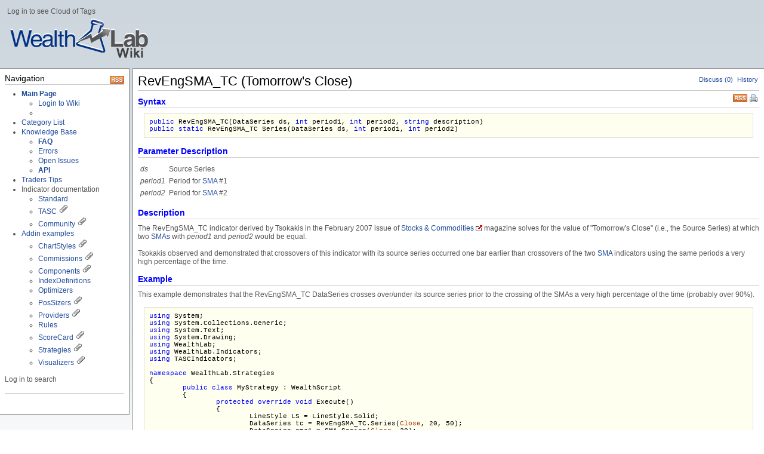

--- FILE ---
content_type: text/html; charset=utf-8
request_url: http://www2.wealth-lab.com/wl5wiki/RevEngSMA_TC.ashx
body_size: 7472
content:


<!DOCTYPE html PUBLIC "-//W3C//DTD XHTML 1.0 Transitional//EN" "http://www.w3.org/TR/xhtml1/DTD/xhtml1-transitional.dtd">

<html dir="ltr" xmlns="http://www.w3.org/1999/xhtml">
<head><meta http-equiv="Content-Type" content="text/html; charset=utf-8" /><meta http-equiv="X-UA-Compatible" content="IE=8" /><title>
	RevEngSMA_TC (Tomorrow&#39;s Close) - Wealth-Lab Wiki
</title><link rel="alternate" title="Wealth-Lab Wiki" href="https://www2.wealth-lab.com/wl5wiki/RSS.aspx" type="application/rss+xml" />
<link rel="alternate" title="Wealth-Lab Wiki - Discussions" href="https://www2.wealth-lab.com/wl5wiki/RSS.aspx?Discuss=1" type="application/rss+xml" />
<script type="text/javascript" src="JS/jquery-1.4.2.min.js"></script>
<script type="text/javascript" src="JS/Scripts.js"></script>
<script type="text/javascript" src="JS/SearchHighlight.js"></script>
<link rel="stylesheet" media="print" href="Themes/Default-v2/Print_Styles.css" type="text/css" />
<link rel="stylesheet" media="screen" href="Themes/Default-v2/Screen_Styles.css" type="text/css" />
<link rel="stylesheet" href="Themes/Editor.css" type="text/css" />
<link rel="search" href="Search.aspx?OpenSearch=1" type="application/opensearchdescription+xml" title="Wealth-Lab Wiki - Search" /><script src="Themes/Default-v2/Scripts.js" type="text/javascript"></script>
<link rel="shortcut icon" href="Themes/Default-v2/Icon.ico" type="image/x-icon" />
</head>
<body>
    <form name="aspnetForm" method="post" action="Default.aspx?Page=RevEngSMA_TC&amp;NS=" id="aspnetForm">
<div>
<input type="hidden" name="__VIEWSTATE" id="__VIEWSTATE" value="/wEPDwUJMTQ3NjA4MDI2D2QWAmYPZBYCAgEPZBYCAgkPZBYGAhsPDxYCHg1BbnRoZW1WaXNpYmxlaGRkAh0PDxYCHgdWaXNpYmxlaGRkAicPDxYCHwFoZBYCZg8WAh4LXyFJdGVtQ291bnRmZGQqJfjUaULKf/gvlFvNxBbmDxVv0Q==" />
</div>

<script type="text/javascript">
//<![CDATA[
var Anthem_FormID = "aspnetForm";
//]]>
</script>
<script src="/wl5wiki/WebResource.axd?d=aSGBOt8D8v3vMPILrF2hyTCL-QZTfJOTSTL87WdT0Y7E8OC2WmIGct7JweisOa3H96znfe0FR0G6RtBuvPq2pPXCsK8BVytqKrh7uGT6T_kHJDps0&amp;t=636600342840000000" type="text/javascript"></script>
<div>

	<input type="hidden" name="__VIEWSTATEGENERATOR" id="__VIEWSTATEGENERATOR" value="3EA041C4" />
</div>
		<script type="text/javascript">
<!--
__BaseName = "ctl00_CphMaster_";
__ConfirmMessage = "Are you sure you want to proceed?";
// -->
</script>
		<script type="text/javascript">
		<!--
			function __GetServerElementById(id) {
				return document.getElementById(__BaseName + id);
			}
			function __RequestConfirm() {
				return confirm(__ConfirmMessage);
			}
		// -->
		</script>
    
        <div id="HeaderDiv">
            <table border="0" cellpadding="3" width="100%">
  <tr>
    <td width="20%"><h1><img src="GetFile.aspx?File=wl-wiki-logo2.png" alt="Wealth-Lab Wiki" /></h1></td>


Log in to see Cloud of Tags

  </tr>
</table>

        </div>
                   
        <div id="ContainerDiv">
                 
            <div id="SidebarDiv">
                <div id="SidebarHeaderDiv">
                    <!-- Used for layout purposes only -->
                </div>
                <div id="SidebarContentDiv">
                    <div style="float: right;"><a href="RSS.aspx" title="Update notifications for Wealth-Lab Wiki (RSS 2.0)"><img src="Themes/Default-v2/Images/RSS.png" alt="RSS" /></a></div>
<h3 class="separator">Navigation<a class="headeranchor" id="Navigation_0" href="#Navigation_0" title="Link to this Section"></a></h3><ul><li><b><a class="pagelink" href="MainPage2.ashx" title="Wealth-Lab Wiki">Main Page</a></b><ul><li><a class="systemlink" href="Login.aspx" title="Login to Wiki">Login to Wiki</a></li><li></li></ul></li><li><a class="systemlink" href="Category.aspx" title="Category List">Category List</a></li><li><a class="internallink" href="AllPages.aspx?Cat=Knowledge%20Base" title="Knowledge Base">Knowledge Base</a><ul><li><a class="pagelink" href="kbFAQs.ashx" title="FAQ - index"><b>FAQ</b></a></li><li><a class="pagelink" href="kbErrors.ashx" title="Errors - index">Errors</a></li><li><a class="pagelink" href="OpenIssues.ashx" title="Wealth-Lab 6 Open Issues">Open Issues</a></li><li><a class="internallink" href="AllPages.aspx?Cat=API" title="API"><b>API</b></a></li></ul></li><li><a class="internallink" href="AllPages.aspx?Cat=TASC%20Traders%20Tips" title="Traders Tips">Traders Tips</a></li><li>Indicator documentation<ul><li><a class="internallink" href="AllPages.aspx?Cat=Standard%20Indicators" title="Standard">Standard</a></li><li><a class="internallink" href="AllPages.aspx?Cat=TASCIndicators" title="TASC">TASC</a> <a href="TASCIndicatorsMain.ashx" title="Home - TASCIndicators"><img src="GetFile.aspx?File=/Attachment.png" alt="Image" /></a></li><li><a class="internallink" href="AllPages.aspx?Cat=Community%20Indicators" title="Community">Community</a> <a href="CommunityIndicatorsMain.ashx" title="Home - Community Indicators"><img src="GetFile.aspx?File=/Attachment.png" alt="Image" /></a></li></ul></li><li><a class="pagelink" href="Attachments.ashx" title="Attachments">Addin examples</a><ul><li><a class="internallink" href="AllPages.aspx?Cat=ChartStyles" title="ChartStyles">ChartStyles</a> <a href="CommunityChartStylesMain.ashx" title="Home - Community ChartStyles"><img src="GetFile.aspx?File=/Attachment.png" alt="Image" /></a></li><li><a class="pagelink" href="CommunityCommissionsMain.ashx" title="Home - Community.Commissions">Commissions</a> <a href="CommunityCommissionsMain.ashx" title="Home - Community.Commissions"><img src="GetFile.aspx?File=/Attachment.png" alt="Image" /></a></li><li><a class="internallink" href="AllPages.aspx?Cat=Community%20Components" title="Components">Components</a> <a href="CommunityComponentsMain.ashx" title="Home - Community Components"><img src="GetFile.aspx?File=/Attachment.png" alt="Image" /></a></li><li><a class="pagelink" href="IndexDefinitionsMain.ashx" title="MS123 IndexDefinitions - Home">IndexDefinitions</a></li><li><a class="pagelink" href="MS123OptimizersMain.ashx" title="Home - Optimizers">Optimizers</a></li><li><a class="internallink" href="AllPages.aspx?Cat=PosSizers" title="PosSizers">PosSizers</a> <a href="MS123PosSizersMain.ashx" title="Home - MS123.PosSizers"><img src="GetFile.aspx?File=/Attachment.png" alt="Image" /></a></li><li><a class="internallink" href="AllPages.aspx?Cat=Providers" title="Providers">Providers</a> <a href="CommunityProvidersMain.ashx" title="Home - MS123 Providers"><img src="GetFile.aspx?File=/Attachment.png" alt="Image" /></a></li><li><a class="pagelink" href="CommunityRules.ashx" title="Community.Rules">Rules</a></li><li><a class="pagelink" href="CommunityScorecard.ashx" title="MS123 Scorecard">ScoreCard</a> <a href="CommunityVisualizersMain.ashx" title="Home - MS123 Visualizers"><img src="GetFile.aspx?File=/Attachment.png" alt="Image" /></a></li><li><a class="pagelink" href="ActiveTraderMain.ashx" title="Home - Strategies.ActiveTrader">Strategies</a> <img src="GetFile.aspx?File=/Attachment.png" alt="Image" /></li><li><a class="internallink" href="AllPages.aspx?Cat=Visualizers" title="Visualizers">Visualizers</a> <a href="CommunityVisualizersMain.ashx" title="Home - MS123 Visualizers"><img src="GetFile.aspx?File=/Attachment.png" alt="Image" /></a><br /></li></ul></li></ul><br />

Log in to search
<br /><br /><h1 class="separator"> </h1>
<br /></li></ul>

                </div>
                <div id="SidebarFooterDiv">
                    <!-- Used for layout purposes only -->
                </div>
            </div>
            <div id="MainDiv">
                <div id="MainHeaderDiv">
                    <!-- Used for layout purposes only -->
                </div>
                <div id="PageInternalHeaderDiv">
</div>
                

    <script type="text/javascript">
    <!--
        function __ShowAllTrail() {
            try {
                document.getElementById("BreadcrumbsDivMin").style["display"] = "none";
                document.getElementById("BreadcrumbsDivAll").style["display"] = "";
                __SetStatus("1");
            }
            catch(ex) { }
            return false;
        }
        function __HideTrail() {
            try {
                document.getElementById("BreadcrumbsDivMin").style["display"] = "";
                document.getElementById("BreadcrumbsDivAll").style["display"] = "none";
                __SetStatus("0");
            }
            catch(ex) { }
            return false;
        }
        
        function __SetStatus(open) {
            __CreateCookie("ScrewTurnWikiBCT", open, 365);
        }
        function __GetStatus() {
            var value = __ReadCookie("ScrewTurnWikiBCT");
            if(value) return value;
            else return "0";
        }

        function __InitBCT() {
        	if(__GetStatus() == "1") {
        		__ShowAllTrail();
        	}
        }

        var __attachmentsMenuJustShown = false;
        var __adminToolsMenuJustShown = false;
        var __ie7Mode = false;

        function __ToggleAttachmentsMenu(cx, cy) {
        	var element = document.getElementById("PageAttachmentsDiv");
        	if(element) {
        		if(element.style["display"] == "none") {
        			element.style["display"] = "";
        			var pos = __AbsolutePosition(element);
        			if(pos.left - cx > 0) {
        				__ie7Mode = true;
        				element.style["position"] = "absolute";
        				element.style["top"] = cy + "px";
        				element.style["left"] = (cx - pos.width) + "px";
        			}
        			else {
        				__RepositionDiv(document.getElementById("PageAttachmentsLink"), element);
        			}
        			__attachmentsMenuJustShown = true;
        		}
        	}
        	return false;
        }
        function __HideAttachmentsMenu() {
        	var element = document.getElementById("PageAttachmentsDiv");
        	if(element && !__attachmentsMenuJustShown) {
        		element.style["display"] = "none";
        		if (__ie7Mode) element.style["left"] = "10000px";
        	}
        	__attachmentsMenuJustShown = false;
        	return true; // Needed to enabled next clicks' action (file download)
        }

        function __ToggleAdminToolsMenu(cx, cy) {
        	var element = document.getElementById("AdminToolsDiv");
        	if(element) {
        		if(element.style["display"] == "none") {
        			element.style["display"] = "";
        			var pos = __AbsolutePosition(element);
        			if(pos.left - cx > 0) {
        				__ie7Mode = true;
        				element.style["position"] = "absolute";
        				element.style["top"] = cy + "px";
        				element.style["left"] = (cx - pos.width) + "px";
        			}
        			else {
        				__RepositionDiv(document.getElementById("AdminToolsLink"), element);
        			}
        			__adminToolsMenuJustShown = true;
        		}
        	}
        	return false;
        }
        function __HideAdminToolsMenu() {
        	var element = document.getElementById("AdminToolsDiv");
        	if(element && !__adminToolsMenuJustShown) {
        		element.style["display"] = "none";
        		if(__ie7Mode) element.style["left"] = "10000px";
        	}
        	__adminToolsMenuJustShown = false;
        	return true; // Needed to enable next clicks' action (admin tools)
        }

        function __HideAllMenus() {
        	__HideAttachmentsMenu();
        	__HideAdminToolsMenu();
        }

        document.body.onclick = __HideAllMenus;

        function __AbsolutePosition(obj) {
        	var pos = null;
        	if(obj != null) {
        		pos = new Object();
        		pos.top = obj.offsetTop;
        		pos.left = obj.offsetLeft;
        		pos.width = obj.offsetWidth;
        		pos.height = obj.offsetHeight;

        		obj = obj.offsetParent;
        		while(obj != null) {
        			pos.top += obj.offsetTop;
        			pos.left += obj.offsetLeft;
        			obj = obj.offsetParent;
        		}
        	}
        	return pos;
        }

        var __showTimer = null;
        var __hideTimer = null;

        function __ShowDropDown(e, divId, parent) {
           	// Set a timer
        	// On mouse out, cancel the timer and start a 2nd timer that hides the menu
        	// When the 1st timer elapses
        	//   show the drop-down
        	//   on menu mouseover, cancel the 2nd timer
        	//   on menu mouse out, hide the menu
        	__showTimer = setTimeout('__ShowDropDownForReal(' + e.clientX + ', ' + e.clientY + ', "' + divId + '", "' + parent.id + '");', 200);
        }

        function __ShowDropDownForReal(cx, cy, divId, parentId) {
        	var pos = __AbsolutePosition(document.getElementById(parentId));
        	var menu = document.getElementById(divId);

			// This is needed to trick IE7 which, for some reason,
			// does not position the drop-down correctly with the new Default theme
        	if(pos.left - cx > 30) {
        		menu.style["display"] = "";
        		menu.style["position"] = "absolute";
        		menu.style["top"] = cy + "px";
        		menu.style["left"] = (cx - 10) + "px";
        	}
        	else {
        		menu.style["display"] = "";
        		menu.style["position"] = "absolute";
        		menu.style["top"] = (pos.top + pos.height) + "px";
        		menu.style["left"] = pos.left + "px";
        	}
        	__showTimer = null;
        }

        function __HideDropDown(divId) {
        	if(__showTimer) clearTimeout(__showTimer);
        	__hideTimer = setTimeout('__HideDropDownForReal("' + divId + '");', 200);
        }

        function __HideDropDownForReal(divId) {
        	document.getElementById(divId).style["display"] = "none";
        	__hideTimer = null;
        }

        function __CancelHideTimer() {
        	if(__hideTimer) clearTimeout(__hideTimer);
        }
        
    // -->
    </script>

	<a id="PageTop"></a>
	
	<div id="PageHeaderDiv">
	
		<!-- Change this to PageToolbarDiv -->
		<div id="EditHistoryLinkDiv">
			<a id="DiscussLink" title="Discuss" href="RevEngSMA_TC.ashx?Discuss=1">Discuss (0)</a>
			
			
			<a id="HistoryLink" title="View Page edit history" href="History.aspx?Page=RevEngSMA_TC">History</a>
			
			
			
			
			
		</div>
		
		<h1 class="pagetitle">
			
			RevEngSMA_TC (Tomorrow&#39;s Close)
			
		</h1>
		
		<div id="PrintLinkDiv">
			<a id="PrintLink" href="Print.aspx?Page=RevEngSMA_TC" title="Printer friendly version" target="_blank">Print</a>
		</div>
		
		<div id="RssLinkDiv">
			<a id="RssLink" href="RSS.aspx?Page=RevEngSMA_TC" title="Update notifications for this Page (RSS 2.0)" target="_blank">RSS</a>
		</div>
		
		<div id="EmailNotificationDiv">
			<span id="Anthem_ctl00_CphMaster_btnEmailNotification__"></span>
		</div>
		
		
		
		
		
		
	
	</div>
	
	<div id="PageContentDiv">
		<h3 class="separator"><b><font color="blue">Syntax</font></b><a class="headeranchor" id="_Syntax__0" href="#_Syntax__0" title="Link to this Section"></a></h3><pre class="code wl5"><span style="color: Black;background-color: Transparent;font-family: Courier New;font-size: 11px;font-weight: normal;"><span style="color: Blue;background-color: Transparent;font-family: Courier New;font-size: 11px;font-weight: normal;">public</span> RevEngSMA_TC(DataSeries ds, <span style="color: Blue;background-color: Transparent;font-family: Courier New;font-size: 11px;font-weight: normal;">int</span> period1, <span style="color: Blue;background-color: Transparent;font-family: Courier New;font-size: 11px;font-weight: normal;">int</span> period2, <span style="color: Blue;background-color: Transparent;font-family: Courier New;font-size: 11px;font-weight: normal;">string</span> description)
<span style="color: Blue;background-color: Transparent;font-family: Courier New;font-size: 11px;font-weight: normal;">public</span> <span style="color: Blue;background-color: Transparent;font-family: Courier New;font-size: 11px;font-weight: normal;">static</span> RevEngSMA_TC Series(DataSeries ds, <span style="color: Blue;background-color: Transparent;font-family: Courier New;font-size: 11px;font-weight: normal;">int</span> period1, <span style="color: Blue;background-color: Transparent;font-family: Courier New;font-size: 11px;font-weight: normal;">int</span> period2)</span></pre><br /><h3 class="separator"><b><font color="blue">Parameter Description</b></font><a class="headeranchor" id="_Parameter_Description__1" href="#_Parameter_Description__1" title="Link to this Section"></a></h3><table border="0" cellpadding="2" width="80%">
  <tr>
    <td width="5%"><i>ds</i></td>
    <td width="95%">Source Series</td>
  </tr>
  <tr>
    <td width="5%"><i>period1</i></td>
    <td width="95%">Period for <a class="pagelink" href="SMA.ashx" title="SMA">SMA</a> #1<br />
    </td>
  </tr>
  <tr>
    <td width="5%"><i>period2</i></td>
    <td width="95%">Period for <a class="pagelink" href="SMA.ashx" title="SMA">SMA</a> #2</td>
  </tr>
</table><br />
<h3 class="separator"><b><font color="blue">Description</b></font><a class="headeranchor" id="_Description__2" href="#_Description__2" title="Link to this Section"></a></h3>The RevEngSMA_TC indicator derived by Tsokakis in the February 2007 issue of <a class="externallink" href="http://www.traders.com" title="Stocks & Commodities" target="_blank">Stocks & Commodities</a> magazine solves for the value of "Tomorrow's Close" (i.e., the Source Series) at which two <a class="pagelink" href="SMA.ashx" title="SMA">SMAs</a> with <i>period1 </i>and <i>period2 </i> would be equal. <br /><br />Tsokakis observed and demonstrated that crossovers of this indicator with its source series occurred one bar earlier than crossovers of the two <a class="pagelink" href="SMA.ashx" title="SMA">SMA</a> indicators using the same periods a very high percentage of the time.<br /><br />
<h3 class="separator"><b><font color="blue">Example</b></font><a class="headeranchor" id="_Example__3" href="#_Example__3" title="Link to this Section"></a></h3>This example demonstrates that the RevEngSMA_TC DataSeries crosses over/under its source series prior to the crossing of the SMAs a very high percentage of the time (probably over 90%).<br /><br /><pre class="code wl5"><span style="color: Black;background-color: Transparent;font-family: Courier New;font-size: 11px;font-weight: normal;"><span style="color: Blue;background-color: Transparent;font-family: Courier New;font-size: 11px;font-weight: normal;">using</span> System;
<span style="color: Blue;background-color: Transparent;font-family: Courier New;font-size: 11px;font-weight: normal;">using</span> System.Collections.Generic;
<span style="color: Blue;background-color: Transparent;font-family: Courier New;font-size: 11px;font-weight: normal;">using</span> System.Text;
<span style="color: Blue;background-color: Transparent;font-family: Courier New;font-size: 11px;font-weight: normal;">using</span> System.Drawing;
<span style="color: Blue;background-color: Transparent;font-family: Courier New;font-size: 11px;font-weight: normal;">using</span> WealthLab;
<span style="color: Blue;background-color: Transparent;font-family: Courier New;font-size: 11px;font-weight: normal;">using</span> WealthLab.Indicators;
<span style="color: Blue;background-color: Transparent;font-family: Courier New;font-size: 11px;font-weight: normal;">using</span> TASCIndicators;<br /><br /><span style="color: Blue;background-color: Transparent;font-family: Courier New;font-size: 11px;font-weight: normal;">namespace</span> WealthLab.Strategies
{
	<span style="color: Blue;background-color: Transparent;font-family: Courier New;font-size: 11px;font-weight: normal;">public</span> <span style="color: Blue;background-color: Transparent;font-family: Courier New;font-size: 11px;font-weight: normal;">class</span> MyStrategy : WealthScript
	{
		<span style="color: Blue;background-color: Transparent;font-family: Courier New;font-size: 11px;font-weight: normal;">protected</span> <span style="color: Blue;background-color: Transparent;font-family: Courier New;font-size: 11px;font-weight: normal;">override</span> <span style="color: Blue;background-color: Transparent;font-family: Courier New;font-size: 11px;font-weight: normal;">void</span> Execute()
		{			
			LineStyle LS <span style="color: Black;background-color: Transparent;font-family: Courier New;font-size: 11px;font-weight: normal;">=</span> LineStyle.Solid;
			DataSeries tc <span style="color: Black;background-color: Transparent;font-family: Courier New;font-size: 11px;font-weight: normal;">=</span> RevEngSMA_TC.Series(<span style="color: #A52A00;background-color: Transparent;font-family: Courier New;font-size: 11px;font-weight: normal;">Close</span>, 20, 50);
			DataSeries sma1 <span style="color: Black;background-color: Transparent;font-family: Courier New;font-size: 11px;font-weight: normal;">=</span> SMA.Series(<span style="color: #A52A00;background-color: Transparent;font-family: Courier New;font-size: 11px;font-weight: normal;">Close</span>, 20);
			DataSeries sma2 <span style="color: Black;background-color: Transparent;font-family: Courier New;font-size: 11px;font-weight: normal;">=</span> SMA.Series(<span style="color: #A52A00;background-color: Transparent;font-family: Courier New;font-size: 11px;font-weight: normal;">Close</span>, 50);
			ChartPane tcPane <span style="color: Black;background-color: Transparent;font-family: Courier New;font-size: 11px;font-weight: normal;">=</span> <span style="color: Red;background-color: Transparent;font-family: Courier New;font-size: 11px;font-weight: normal;">CreatePane</span>( 50, <span style="color: Blue;background-color: Transparent;font-family: Courier New;font-size: 11px;font-weight: normal;">true</span>, <span style="color: Blue;background-color: Transparent;font-family: Courier New;font-size: 11px;font-weight: normal;">true</span> );
			
			<span style="color: Green;background-color: Transparent;font-family: Courier New;font-size: 11px;font-weight: normal;">// Plot the Close with the RevEngSMA_TC to observe the crossovers</span>
			<span style="color: Red;background-color: Transparent;font-family: Courier New;font-size: 11px;font-weight: normal;">PlotSeries</span>(tcPane, <span style="color: #A52A00;background-color: Transparent;font-family: Courier New;font-size: 11px;font-weight: normal;">Close</span>, Color.Black, LS, 1);
			<span style="color: Red;background-color: Transparent;font-family: Courier New;font-size: 11px;font-weight: normal;">PlotSeries</span>(tcPane, tc, Color.Blue, LS, 1);
			
			<span style="color: Green;background-color: Transparent;font-family: Courier New;font-size: 11px;font-weight: normal;">// Plot the SMAs as you normally would in the PricePane</span>
			<span style="color: Red;background-color: Transparent;font-family: Courier New;font-size: 11px;font-weight: normal;">PlotSeries</span>(<span style="color: #A52A00;background-color: Transparent;font-family: Courier New;font-size: 11px;font-weight: normal;">PricePane</span>, sma1, Color.Green, LS, 1);
			<span style="color: Red;background-color: Transparent;font-family: Courier New;font-size: 11px;font-weight: normal;">PlotSeries</span>(<span style="color: #A52A00;background-color: Transparent;font-family: Courier New;font-size: 11px;font-weight: normal;">PricePane</span>, sma2, Color.Red, LS, 1);
			
			<span style="color: Green;background-color: Transparent;font-family: Courier New;font-size: 11px;font-weight: normal;">// Highlight the crossovers of Close and RevEngSMA_TC</span>
			<span style="color: Blue;background-color: Transparent;font-family: Courier New;font-size: 11px;font-weight: normal;">for</span> (<span style="color: Blue;background-color: Transparent;font-family: Courier New;font-size: 11px;font-weight: normal;">int</span> bar <span style="color: Black;background-color: Transparent;font-family: Courier New;font-size: 11px;font-weight: normal;">=</span> 50; bar &lt; <span style="color: #A52A00;background-color: Transparent;font-family: Courier New;font-size: 11px;font-weight: normal;">Bars</span>.Count; bar++)
			{
			 	<span style="color: Blue;background-color: Transparent;font-family: Courier New;font-size: 11px;font-weight: normal;">if</span>( <span style="color: Red;background-color: Transparent;font-family: Courier New;font-size: 11px;font-weight: normal;">CrossOver</span>(bar, <span style="color: #A52A00;background-color: Transparent;font-family: Courier New;font-size: 11px;font-weight: normal;">Close</span>, tc) || <span style="color: Red;background-color: Transparent;font-family: Courier New;font-size: 11px;font-weight: normal;">CrossUnder</span>(bar, <span style="color: #A52A00;background-color: Transparent;font-family: Courier New;font-size: 11px;font-weight: normal;">Close</span>, tc) )
					<span style="color: Red;background-color: Transparent;font-family: Courier New;font-size: 11px;font-weight: normal;">SetBackgroundColor</span>(bar, Color.Beige);
			}
		}
	}
}</span></pre>

	</div>
	
	
	
	<div id="PageAttachmentsDiv" style="position: absolute; left: 10000px;">
		
    </div>
    
    <div id="AdminToolsDiv" style="position: absolute; left: 10000px;">
		
		
		
    </div>
    
    <script type="text/javascript">
    <!--
    	function __RepositionDiv(link, element) {
    		var absPos = __AbsolutePosition(link);
    		var elemAbsPos = __AbsolutePosition(element);

    		element.style["top"] = (absPos.top + absPos.height) + "px";
    		element.style["left"] = (absPos.left - (elemAbsPos.width - absPos.width)) + "px";
    		element.style["position"] = "absolute";
    	}

		// Hide attachments and admin tools divs
    	// This is needed because __RepositionDiv cannot calculate the width of the element when it's hidden
    	var __elem = document.getElementById("PageAttachmentsDiv");
    	if(document.getElementById("PageAttachmentsLink")) {
    		__RepositionDiv(document.getElementById("PageAttachmentsLink"), __elem);
    	}
    	__elem.style["display"] = "none";

    	__elem = document.getElementById("AdminToolsDiv");
    	if(document.getElementById("AdminToolsLink")) {
    		__RepositionDiv(document.getElementById("AdminToolsLink"), __elem);
    	}
    	__elem.style["display"] = "none";

    	__InitBCT();
    // -->
    </script>


                <div id="PageInternalFooterDiv">
</div>
                <div id="MainFooterDiv">
                    <!-- Used for layout purposes only -->
                </div>
            </div>

        </div>
            
        <div id="FooterDiv">
            <table border="0" width="100%" cellpadding="2" cellspacing="4">
  <tr>
    <td width="100%" valign="top"><p align="left"><font face="arial" size="1"><strong>Important Disclaimer: </strong>The
    information provided by Wealth-Lab is strictly for informational purposes and is not to be
    construed as advice or solicitation to buy or sell any security.&nbsp; The owner of
      Wealth-Lab.com assumes no liability resulting from the use of the material contained
    herein for investment purposes. By using this web site, you agree to the terms of this disclaimer and our <a class="externallink" href="http://www.wealth-lab.com/TermsOfUse/" title="Terms of Use" target="_blank">Terms of Use</a>.</font></td>
  </tr>
</table><br /><p class="small">ScrewTurn Wiki. Some of the icons created by <a class="externallink" href="http://www.famfamfam.com" title="FamFamFam" target="_blank">FamFamFam</a>.</p>

        </div>

    </form>  
</body>
</html>


--- FILE ---
content_type: text/css
request_url: http://www2.wealth-lab.com/wl5wiki/Themes/Default-v2/Screen_Styles.css
body_size: 5607
content:

body {
	background-color: #FFFFFF;
	background-image: url(Images/Background.gif);
	background-repeat: repeat-x;
	padding: 0px;
	margin: 0px;
	font-family: Verdana, Arial, Helvetica, sans-serif;
	font-size: 12px;
	color: #555555;
}

p {
	font-family: Verdana, Arial, Helvetica, sans-serif;
	font-size: 12px;
	color: #555555;
	padding: 0px;
	margin: 0px;
}

.resulterror, .resulterror * {
	color: #FF0000;
}

.resultok, .resultok * {
	color: #009900;
}

input, label {
	font-family: Verdana, Arial, Helvetica, sans-serif;
	font-size: 12px;
	color: #000000;
	padding: 2px;
	margin: 0px;
}

select {
	font-family: Verdana, Arial, Helvetica, sans-serif;
	font-size: 12px;
	color: #000000;
	margin: 0px;
}

input.compact {
	font-size: 11px;
	padding: 0px;
}

div.globalcaptcha input {
	margin-top: 2px;
	width: 144px;
}

/* Small text */
.small, small {
	font-size: 12px;
}

/* Big text */
.big, big {
	font-size: 15px;
}

/* Description/legend for images */
p.imagedescription {
	font-size: 11px;
	font-style: italic;
	margin-top: 4px;
}

/* General purpose links */
a, a:link, a:active {
	color: #214C9A;
//	color: #ffffff;
	text-decoration: none;
}
a:hover {
	color: #D9671E;
	text-decoration: underline;
}

/* Link to an external URL */
a.externallink {
	background-image: url(Images/ExternalLink.gif);
	background-position: right;
	background-repeat: no-repeat;
	padding-right: 14px;
}

/* Link to an internal file */
a.internallink {
}

/* Link to a .aspx page */
a.systemlink {
}

/* Link to a Wiki page */
a.pagelink {
}

/* Link to unknown/inexistent pages */
a.unknownlink, a.unknownlink:link, a.unknownlink:active {
	color: #990000;
	text-decoration: none;
}
a.unknownlink:hover {
	color: #D9671E;
	text-decoration: underline;
}

/* Email Link */
a.emaillink {
}

h1 {
	font-family: Verdana, Arial, Helvetica, sans-serif;
	font-size: 18px;
	color: #000000;
	padding: 0px;
	margin: 0px;
	font-weight: normal;
}

h2 {
	font-family: Verdana, Arial, Helvetica, sans-serif;
	font-size: 16px;
	color: #000000;
	padding: 0px;
	margin: 0px;
	font-weight: normal;
}

h3 {
	font-family: Verdana, Arial, Helvetica, sans-serif;
	font-size: 14px;
	color: #000000;
	padding: 0px;
	margin: 0px;
	font-weight: normal;
}

h4 {
	font-family: Verdana, Arial, Helvetica, sans-serif;
	font-size: 13px;
	color: #000000;
	padding: 0px;
	margin: 0px;
	font-weight: normal;
	font-style: italic;
}

h1.pagetitle, h1.pagetitlesystem {
	font-size: 22px;
//	background-image: url(Images/BreadCrumbMenuBg.png);
	//background-repeat: no-repeat;
	border-bottom: solid 1px #CCCCCC;
	padding-bottom: 2px;
	margin-bottom: 2px;
}

h1.pagetitlesystem {
	margin-bottom: 10px;
}

/* Class for applying a separator under H elements (useful to avoid usage of HR) */
h1.separator, h2.separator, h3.separator {
	border-bottom: solid 1px #CCCCCC;
	padding-bottom: 2px;
	margin-bottom: 8px;
}
h4.separator {
}
h1.separator a.headeranchor, h2.separator a.headeranchor, h3.separator a.headeranchor, h4.separator a.headeranchor {
	display: inline;
	margin-left: 4px;
	color: #FFFFFF;
	text-decoration: none;
}
h1.separator:hover a.headeranchor, h2.separator:hover a.headeranchor, h3.separator:hover a.headeranchor, h4.separator:hover a.headeranchor {
	display: inline;
	color: #888888;
}
a.headeranchor:hover {
	background-color: #F0F0F0;
}

#SidebarDiv a.headeranchor, #HeaderDiv a.headeranchor, #FooterDiv a.headeranchor {
	display: none;
}

a.editsectionlink {
	float: right;
	font-size: 11px;
	margin: 4px 0px 0px 0px;
}

ul, ol {
	margin: 0px;
	padding-top: 0px;
	padding-bottom: 0px;
	padding-left: 28px;
	padding-right: 8px;
	font-family: Verdana, Arial, Helvetica, sans-serif;
	font-size: 12px;
	color: #555555;
}

li {
	margin: 2px 0px 0px 0px;
	padding: 0px;
}

code, pre {
	font-family: Courier New, Lucida Console, Monospace;
	color: #000000;
	padding: 0px;
	margin: 0px;
}

pre {
	background-color: #FFFFF0;
	margin: 0px 10px 0px 10px;
	padding: 8px;
	border: solid 1px #DDDDDD;
	overflow: auto;
}
html>body pre {
	/* Fix for IE7 - unwanted horizontal scrollbar */
	overflow-x: auto;
	overflow-y: hidden;
	padding-bottom: expression(this.scrollWidth > this.offsetWidth ? 19 : 8);
}

table, div {
	padding: 0px;
	margin: 0px;
}

table.generic {
}

table.recentchanges {
	border-top: solid 1px #999999;
}

tr.tableheader td, th {
	background-color: #CCCCCC;
	color: #000000;
	font-weight: bold;
	margin: 0px;
	padding: 2px 5px 2px 5px;
	border-bottom: solid 1px #999999;
	white-space: nowrap;
}

tr.tablerow td {
	margin: 0px;
	padding: 2px 5px 2px 5px;
	border-bottom: solid 1px #999999;
	font-size: 12px;
}
tr.tablerow:hover, tr.tablerow:hover td {
	background-color: #FFFFCC;
}

tr.tablerowalternate td {
	background-color: #F0F0F0;
	margin: 0px;
	padding: 2px 5px 2px 5px;
	border-bottom: solid 1px #999999;
	font-size: 12px;
}
tr.tablerowalternate:hover, tr.tablerowalternate:hover td {
	background-color: #FFFFCC;
}

img {
	border: none;
}

/* Class for general purpose images (contained in Wiki pages) */
img.image {
	border: solid 1px #CCCCCC;
}

/* Class of the formatting Buttons in Edit.aspx */
img.format {
	border: solid 1px;
	padding: 2px;
}

/* Div used for clearing floats */
div.clear {
	clear: both;
}

/* Div containing images alighed to the left */
div.imageleft {
	border: solid 1px #CCCCCC;
	background-color: #F9F9F9;
	padding: 4px;
	margin-left: 0px;
	margin-right: 8px;
	margin-top: 4px;
	margin-bottom: 4px;
	float: left;
}

/* Div containing images alighed to the right */
div.imageright {
	border: solid 1px #CCCCCC;
	background-color: #F9F9F9;
	padding: 4px;
	margin-left: 8px;
	margin-right: 0px;
	margin-top: 4px;
	margin-bottom: 4px;
	float: right;
}

/* Table containing images not aligned */
table.imageauto {
	border: solid 1px #CCCCCC;
	background-color: #F9F9F9;
	padding: 4px;
	margin: 4px;
}

/* Div acting like a box */
div.box {
	border: solid 1px #CCCCCC;
	background-color: #F9F9F9;
	display: table-cell;
	padding: 4px;
	margin: 4px 4px 0px 4px;
}

select.namespacedropdown {
}

/* Contains the Header */
#HeaderDiv {
	margin: 4px;
	padding: 8px;
	//background-color: #FFFFFF;
	//color: #000000;
}

/* Contains the SidebarDiv and the MainDiv */
#ContainerDiv {
}

/* Contains the Sidebar */
#SidebarDiv {
	background-color: #FFFFFF;
	border-top: solid 1px #888888;
	border-bottom: solid 1px #888888;
	border-left: none;
	border-right: solid 1px #888888;
	margin-top: 0px;
	margin-bottom: 4px;
	margin-left: 0px;
	margin-right: 0px;
	padding-top: 8px;
	padding-left: 8px;
	padding-right: 8px;
	padding-bottom: 12px;
	width: 200px;
	float: left;
	position: relative;
//	background-image: url(Images/Background.png);
}

/* Contains the contents of a Page */
#MainDiv {
	background-color: #FFFFFF;
	border-top: solid 1px #888888;
	border-bottom: solid 1px #888888;
	border-left: solid 1px #888888;
	border-right: none;
	margin-top: 0px;
	margin-bottom: 0px;
	margin-left: 222px;
	margin-right: 0px;
	padding-top: 8px;
	padding-left: 8px;
	padding-right: 8px;
	padding-bottom: 12px;
//	color: #ffffff;
//	background-image: url(Images/Background.png);
}

/* Contains the Page Header (title, last modify, etc.) */
#PageHeaderDiv {
}

#PageInternalHeaderDiv {
}

#PageInternalFooterDiv {
	/*clear: both;*/
}

/* Contains the link to the page editing form (Edit.aspx) and history */
#EditHistoryLinkDiv {
	float: right;
	font-size: 11px;
	padding-top: 4px;
	padding-bottom: 4px;
}
#EditLink, #HistoryLink, #ViewCodeLink, #PageAttachmentsLink,
#DiscussLink, #BackLink, #PostReplyLink, #AdminToolsLink {
	margin-left: 0px;
	padding: 2px;
	//border: solid 1px #999999;
	border: solid 0px #999999;
	text-decoration: none;
}
#EditLink:hover, #HistoryLink:hover, #ViewCodeLink:hover, #PageAttachmentsLink:hover,
#DiscussLink:hover, #BackLink:hover, #PostReplyLink:hover, #AdminToolsLink:hover {
	border: solid 1px #214C9A;
	text-decoration: none;
	background-color: #FFFFEE;
}

#PageAttachmentsLink {
	background-image: url(Images/DropDown.png);
	background-repeat: no-repeat;
	background-position: right center;
	padding-right: 16px;
	background-color: #99FF00;
}

#AdminToolsLink {
	background-color: #FFDF65;
	background-image: url(Images/DropDown.png);
	background-repeat: no-repeat;
	background-position: right center;
	padding-right: 16px;
}

#PageAttachmentsDiv {
	background-color: #FFFFFF;
	border: solid 1px #999999;
	padding: 6px;
}

#AdminToolsDiv {
	background-color: #FFFFFF;
	border: solid 1px #999999;
}
#AdminToolsDiv a {
	text-align: right;
	display: block;
	padding: 3px 6px 3px 6px;
	font-size: 11px;
}
#AdminToolsDiv a:hover {
	background-color: #214C9A;
	text-decoration: none;
	color: #FFFFFF;
}

/* Class of the P containing the Edit Link */
p.editlink {
	font-size: 11px;
}

#PageInfoDiv {
	font-size: 11px;
}

#ModificationSpan {
}
#AuthorSpan {
}
#CategoriesSpan {
	display: block;
	padding-bottom: 2px;
}
#NavPathsSpan {
	padding-left: 16px;
}
#PageDiscussionSpan {
	position: relative;
	top: -14px;
}

#BreadcrumbsDiv {
	font-size: 11px;
	padding-bottom: 1px;
	border-bottom: solid 1px #EEEEEE;
	border-top: solid 1px #EEEEEE;
	overflow: hidden;
}

div.pageoutgoinglinksmenu {
	background-color: #FFFFFF;
	border: solid 1px #999999;
}
div.pageoutgoinglinksmenu a {
	display: block;
	padding: 2px 3px 2px 3px;
}
div.pageoutgoinglinksmenu a:hover {
	text-decoration: none;
	color: #FFFFFF;
	background-color: #214C9A;
}

/* Contains the link to the Page RSS */
#RssLinkDiv {
	float: right;
	position: relative;
}
/* The link to the Page RSS */
#RssLink {
	background-image: url(Images/RSS.png);
	background-repeat: no-repeat;
	text-indent: -2500px;
	display: block;
	height: 17px;
	width: 24px;
}
#RssLink.discuss {
	background-image: url(Images/RSS-Discussion.png);
}

#PrintLinkDiv {
	float: right;
	position: relative;
	padding-top: 4px;
}
#PrintLink {
	background-image: url(Images/Print.png);
	background-repeat: no-repeat;
	text-indent: -2500px;
	display: block;
	margin-left: 4px;
	height: 16px;
	width: 16px;
}

#EmailNotificationDiv {
	float: right;
	position: relative;
	margin: 2px 4px 0px 0px;
}
input.activenotification {
	width: 16px;
	height: 17px;
	background-image: url(Images/EmailNotifOn.png);
	padding: 0px;
	margin: 0px;
}
input.inactivenotification {
	width: 16px;
	height: 17px;
	background-image: url(Images/EmailNotifOff.png);
	padding: 0px;
	margin: 0px;
}
input.activenotification.discuss {
	background-image: url(Images/EmailNotifOn-Discussion.png);
}
input.inactivenotification.discuss {
	background-image: url(Images/EmailNotifOff-Discussion.png);
}

/* Contains the Page Content */
#PageContentDiv {
	margin: 10px 0px 0px 0px;
}

/* Contains the Footer */
#FooterDiv {
	margin: 0px 4px 4px 184px;
	padding: 8px;
}

#PageListTable {
}

#HistoryTable {
}

#PreviewDivExternal {
}

#PreviewDiv {
	padding: 10px;
	border: solid 4px #CCCCCC;
}

blockquote {
	border-left: solid 8px #DDDDDD;
	margin-left: 16px;
	padding: 0px 0px 2px 6px;
}

div.messagecontainer {
	margin: 0px 0px 0px 16px;
}

div.rootmessagecontainer {
	border-top: solid 2px #214C9A;
	margin-bottom: 16px;
}

div.messageheader {
	background-color: #F0F0F0;
	padding: 2px;
}

span.messagesubject {
	font-weight: bold;
	font-size: 12px;
}
span.messagedatetime {
	font-size: 10px;
	padding-left: 20px;
}

div.messagebody {
	border-bottom: solid 1px #F0F0F0;
	border-left: solid 1px #F0F0F0;
	border-right: solid 1px #F0F0F0;
	margin: 0px 0px 6px 0px;
	padding: 4px;
}
div.messagebody:hover {
	background-color: #FFFFCC;
}

div.reply {
	float: right;
	margin: 0px 10px 0px 0px;
	font-size: 11px;
}

a.reply {
	background-image: url(Images/MessageReply.png);
	background-repeat: no-repeat;
	background-position: left center;
	padding: 0px 0px 0px 12px;
}

a.edit {
	background-image: url(Images/MessageEdit.png);
	background-repeat: no-repeat;
	background-position: left center;
	padding: 0px 0px 0px 13px;
	margin-left: 16px;
}

a.delete {
	background-image: url(Images/MessageDelete.png);
	background-repeat: no-repeat;
	background-position: left center;
	padding: 0px 0px 0px 10px;
	margin-left: 16px;
}

div.warning {
	padding: 6px;
	background-color: #FEF693;
	border: solid 1px #FFCF10;
	display: table-cell;
}

input.txtsearchbox {
	font-size: 11px;
	width: 150px;
	background-image: url(Images/Search.png);
	background-repeat: no-repeat;
	background-position: right center;
	background-color: #FFFFFF;
	border: solid 1px #CCCCCC;
}

span.signature {
	font-style: italic;
}

#TocContainer {
	border: solid 1px #CCCCCC;
	display: table-cell;
	padding: 4px;
	background-color: #F9F9F9;
}

a.attachment {
	padding-left: 14px;
	background-image: url(Images/Attachment.png);
	background-repeat: no-repeat;
	background-position: left center;
}

#RedirectionInfoDiv {
	font-size: 11px;
	padding-left: 10px;
	padding-top: 4px;
	color: #999999;
}

#RedirectionDiv {
	margin-bottom: 16px;
	padding-left: 24px;
	margin-left: 10px;
	font-size: 14px;
	background-image: url(Images/Redirect.png);
	background-repeat: no-repeat;
	background-position: left center;
}

/* BEGIN Edit.aspx */

div.anonymous {
	padding: 6px;
	background-color: #FEF693;
	border: solid 1px #FFCF10;
	margin-bottom: 8px;
}

div.autotemplate {
	padding: 6px;
	background-color: #FEF693;
	border: solid 1px #FFCF10;
	margin-top: 8px;
	margin-bottom: 8px;
}

div.collisionsmanagement {
	padding: 6px;
	background-color: #FEF693;
	border: solid 1px #FFCF10;
	margin-bottom: 8px;
}

div.draftmanagement {
	padding: 6px;
	background-color: #FEF693;
	border: solid 1px #FFCF10;
	margin-bottom: 8px;
}

input.bigtextbox {
	font-size: 16px;
	margin-bottom: 2px;
}

#EditNoticeDiv {
	font-size: 11px;
	margin-bottom: 8px;
	padding: 3px;
	background-color: #F5F5F5;
}

#PageNameAndTitleDiv {
	width: 65%;
}
#PageNameAndTitleDiv .large {
	width: 99%;
}
#PageNameAndTitleDiv div {
	padding-bottom: 2px;
}

#TemplatesDiv {
	margin-top: 3px;
}

#TemplatesInternalDiv {
	padding: 4px;
	background-color: #F5F5F5;
}
#TemplatesInternalDiv select {
	font-size: 11px;
}

#TemplatePreviewDiv {
	font-size: 10px;
	padding: 4px;
	border: solid 1px #CCCCCC;
	margin-top: 4px;
	margin-bottom: 4px;
}

#EditorDiv {
	margin-top: 6px;
}

#EditCommentDiv {
	float: left;
	margin-top: 16px;
	margin-left: 30px;
	width: 280px;
}
#EditCommentDiv input {
	width: 272px;
	float: right;
	margin-bottom: 6px;
}

div.captcha {
	padding: 6px;
	background-color: #FEF693;
	border: solid 1px #FFCF10;
	margin-top: 36px;
	margin-right: 30px;
	float: left;
}

#ButtonsDiv {
	float: right;
}

#SaveOptionsDiv {
	padding: 4px;
}

#ResultDiv {
}

#CategoriesDiv {
	width: 340px;
	margin-top: 16px;
	float: left;
}

#CategoriesListDiv {
	width: 334px;
	height: 100px;
	padding: 4px;
	overflow: auto;
	background-color: #F5F5F5;
	margin-right: 10px;
}

div.categorycreation {
	margin-top: 6px;
}

#AttachmentsDiv {
	clear: both;
	float: left;
	margin-top: 40px;
}

.short {
	width: 150px;
}

.medium {
	width: 200px;
}

.large {
	width: 500px;
}

.h_short {
	height: 100px;
}

/* END Edit.aspx */

/* BEGIN Search.aspx */

#SearchControlsDiv {
	margin-top: 16px;
}

#SearchControlsDiv input.textbox {
	font-size: 14px;
	width: 300px;
}

#SearchControlsDiv input.button {
	font-size: 14px;
}

#RadiosDiv {
	margin-top: 6px;
	margin-bottom: 6px;
}

#RadiosDiv label {
	margin-right: 8px;
}

#CategoryFilterDiv {
	/*border: solid 1px #999999;*/
	float: right;
	margin-top: -50px;
	background-color: #F5F5F5;
	margin-left: 15px;
	padding: 4px;
}

#CategoryFilterInternalDiv {
	margin-top: 4px;
	width: 250px;
	height: 200px;
	overflow: auto;
}

#SearchStatsDiv {
	font-size: 11px;
	margin-top: 14px;
}

#ResultsDiv {
	min-height: 250px;
}

h3.searchresultpage {
	margin-top: 14px;
	background-image: url(Images/Page.png);
	background-repeat: no-repeat;
	background-position: left center;
	padding-left: 18px;
}
h3.searchresultmessage {
	margin-top: 14px;
	background-image: url(Images/Message.png);
	background-repeat: no-repeat;
	background-position: left center;
	padding-left: 18px;
}
h3.searchresultfile {
	margin-top: 14px;
	background-image: url(Images/File.png);
	background-repeat: no-repeat;
	background-position: left center;
	padding-left: 18px;
}
h3.searchresultattachment {
	margin-top: 14px;
	background-image: url(Images/Attachment.png);
	background-repeat: no-repeat;
	background-position: left center;
	padding-left: 18px;
}

h3.searchresultpage a, h3.searchresultmessage a, h3.searchresultfile a, h3.searchresultattachment a {
	font-weight: bold;
}

p.excerpt {
	font-size: 11px;
	margin-left: 4px;
	padding-left: 8px;
	padding-top: 4px;
	padding-bottom: 4px;
	margin-top: 4px;
	border-left: solid 4px #DDDDDD;
}

p.excerpt b.searchkeyword, b.searchkeyword {
	font-weight: normal;
	background-color: #FFEE64;
}

/* END Search.aspx */

/* BEGIN FileManager.ascx */

#MainFileManagerDiv {
	float: left;
}

#FileManagementControlsDiv {
	float: right;
}

#DirectoriesDiv {
	margin-bottom: 3px;
}

#ItemRenameDiv {
	margin-top: 10px;
	background-color: #F5F5F5;
	padding: 8px;
}

#NewDirectoryDiv, #UploadDiv, #PermissionsDiv {
	float: right;
	padding: 8px;
	width: 470px;
	background-color: #F5F5F5;
	margin-bottom: 16px;
}

#PermissionsDiv #SubjectsDiv {
	float: left;
}
#PermissionsDiv #SubjectsDiv select {
	width: 210px;
	height: 90px;
	margin-bottom: 10px;
}

#PermissionsDiv #SubjectsManagementDiv {
	margin-top: 12px;
	margin-left: 10px;
	width: 240px;
	float: left;
}
#PermissionsDiv #SubjectsManagementDiv input.textbox {
	width: 150px;
}
#PermissionsDiv #SubjectsManagementDiv select.dropdown {
	width: 155px;
}

#PermissionsDiv #InternalButtonsDiv {
	clear: left;
	float: left;
	margin-bottom: 10px;
}

#AclSelectorDiv {
	margin: 10px 0px 10px 0px;
	background-color: #FEF693;
	border: solid 1px #FFCF10;
	padding: 10px;
	float: left;
}

#AclSelectorDiv label {
	padding-right: 10px;
}

#FileManagerTable {
}

/* END FileManager.ascx */

/* BEGIN AttachmentManager.ascx */

#MainAttachmentManagerDiv {
	float: left;
}

#UploadAttachmentDiv {
	float: right;
	padding: 8px;
	background-color: #F0F0F0;
	margin-left: 10px;
	width: 400px;
}

#AttachmentManagerTable {
}

/* END AttachmentManager.ascx */

/* BEGIN AttachmentViewer.ascx */

#AttachmentViewerPage {
}

/* END AttachmentViewer.ascx */

/* BEGIN Non-content pages */

#SABody {
}

#HeaderSADiv {
	margin: 6px auto 0px auto;
	width: 90%;
	padding: 8px;
}

#NavigationSADiv {
	margin: 0px auto 0px auto;
	width: 90%;
	padding: 8px;
}

#ContainerSADiv {
	margin: 0px auto 0px auto;
	width: 90%;
	background-color: #FFFFFF;
	border: solid 1px #888888;
	padding: 8px 8px 12px 8px;
}

#FooterSADiv {
	margin: 8px auto 8px auto;
	width: 90%;
	padding: 0px;
}

/* END Non-content pages */

/* BEGIN User.aspx */

#UserGravatarDiv {
	float: right;
}

#UserGravatarDiv img {
	margin: 10px;
	padding: 3px;
	border: solid 1px #CCCCCC;
}

#EmailMessageDiv {
	margin-top: 20px;
}

#EmailMessageDiv .subject {
	width: 50%;
}

#EmailMessageDiv .body {
	margin-top: 6px;
	width: 98%;
	height: 200px;
	font-family: Verdana, Arial, Helvetica, sans-serif;
	font-size: 12px;
}

/* END User.aspx */

/* BEGIN AllPages.aspx */

#PageSelectorDiv {
	margin: 6px 0px 6px 0px;
	font-size: 11px;
}

#PageSelectorDiv a {
	padding: 2px;
	line-height: 17px;
}
#PageSelectorDiv a:hover, a.selected, a:hover.selected {
	text-decoration: none;
	background-color: #214C9A;
	color: #FFFFFF;
}
#PageSelectorDiv a.selected, a:hover.selected {
	font-weight: bold;
}

/* END AllPages.aspx */

/* BEGIN Post.aspx */

#PostCaptchaDiv {
	height: 40px;
}

/* END Post.aspx */

div.cleanup {
	clear: both;
}
div.cleanupright {
	clear: right;
}
div.cleanupleft {
	clear: left;
}

/* Body IDs used in IFrameEditor.aspx, Popup.aspx, PopupWYSIWYG.aspx, ImageEditor.aspx */
#VisualEditorBody, #ToolWindowBody {
	/*background-color: #FFFFFF;
	background-image: none;*/
}
